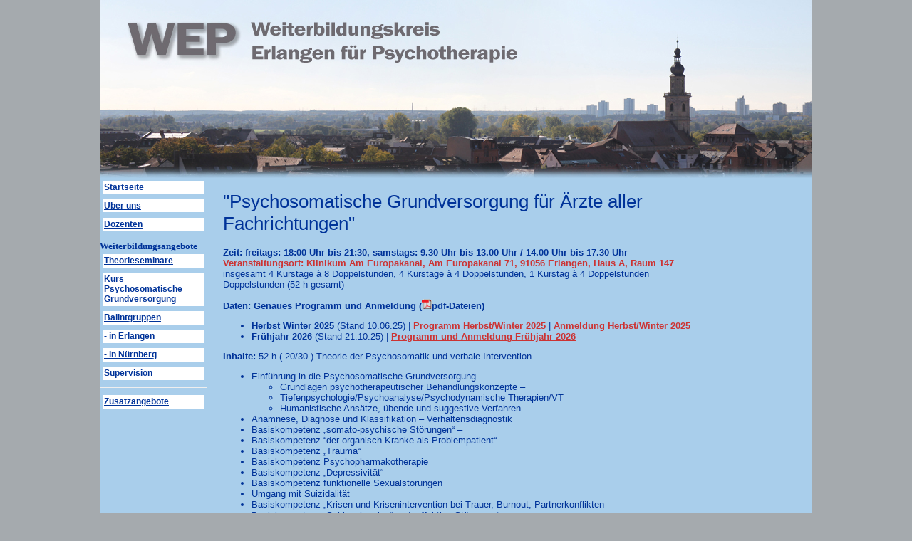

--- FILE ---
content_type: text/html
request_url: http://weiterbildung-psychotherapie-erlangen.de/main.php?section=kurs_psychosomatische_grundversorgung
body_size: 2781
content:

<!DOCTYPE html PUBLIC "-//W3C//DTD XHTML 1.0 Strict//EN"
  "http://www.w3.org/TR/xhtml1/DTD/xhtml1-loose.dtd">
  
  <html>
<head>
<title>Weiterbildungskreis für Psychotherapie Erlangen</title>
<meta http-equiv="Content-Type" content="text/html; charset=iso-8859-1" />

<link rel="stylesheet" type="text/css" href="style.css">

</head>

<body> 
<div id="wrap">
  <div id="top"></div>
  <div id="header"></div>
<div id="content">
  
<div id="left">



<ul id="Navigation">
    <li><a href="?section=start">Startseite</a></li>
    <li><a href="?section=ueberuns">Über uns</a></li>
    <li><a href="?section=dozenten">Dozenten</a></li>
</ul>

<strong><font color="#003399">Weiterbildungsangebote</font></strong>
<ul id="Navigation">

  <li><a href="?section=theorieseminare">Theorieseminare</a></li>
  <li><a href="?section=kurs_psychosomatische_grundversorgung">Kurs Psychosomatische Grundversorgung</a></li>
  <li><a href="?section=balintgruppen">Balintgruppen</a></li>
  <li><a href="?section=balintgruppen_termine">- in Erlangen</a></li>
  <li><a href="?section=balintgruppen_termine_nbg">- in Nürnberg</a></li>
  <li><a href="?section=supervision">Supervision</a></li>
<!--  <li><a href="?section=gruppenpsychotherapie">Gruppentherapie</a></li> -->
  <hr>
  <li><a href="?section=zusatzangebote">Zusatzangebote</a></li>
</ul>
<p>&nbsp;</p>
<br>
 


  </div>
  
  <div id="main_col"><!DOCTYPE HTML PUBLIC "-//W3C//DTD HTML 4.01 Transitional//EN">
<html>
<head>
</head>
<body>

<h1 align="left">"Psychosomatische Grundversorgung f&uuml;r &Auml;rzte aller   Fachrichtungen"<br>
</h1>

<p><strong>Zeit: 	freitags: 18:00 Uhr bis 21:30, samstags: 9.30 Uhr bis 13.00 Uhr / 14.00 Uhr bis   17.30 Uhr</strong><br>

    <strong><font color="#cc3333">Veranstaltungsort: 	Klinikum Am Europakanal, Am Europakanal 71, 91056 Erlangen, Haus A, Raum 147</strong></font><br>


  insgesamt  4 Kurstage &agrave; 8 Doppelstunden, 4 Kurstage &agrave; 4 Doppelstunden, 1 Kurstag &agrave; 4 Doppelstunden <br>

  Doppelstunden   (52 h gesamt)</p>


<p align="justify"><strong>Daten:  Genaues Programm und Anmeldung (<img src="/img/pdficon_small.gif" alt="pdf" border="0" height="14" width="14">pdf-Dateien)</strong><br>
</p>
    <ul>
  <!-- <li><strong>Winter-Fr&uuml;hjahr 2024</strong> (ausgebucht)    
      | <a href="/pdf/psy-gv/PsyGV_Winter_2024_B.pdf" target="_blank"><font color="#cc3333"><strong>Programm Winter Fr&uuml;hjahr 2024</strong></font></a>
  </li> 
  <li><strong>Sommer 2024</strong> (Stand: 02.01.24)    
  | <a href="/pdf/psy-gv/Psy-GV_Sommer_2024_D.pdf" target="_blank"><font color="#cc3333"><strong>Programm Sommer 2024</strong></font></a> | <a href="/pdf/psy-gv/AnmPsyGV_Sommer_2024.pdf" target="_blank"><font color="#cc3333"><strong>Anmeldung Sommer 2024</strong></font></a>
  </li>-->
        
  <li><strong>Herbst Winter 2025</strong> (Stand 10.06.25)   
      | <a href="/pdf/psy-gv/PsyGV_Herbst-Winter_2025.pdf" target="_blank"><font color="#cc3333"><strong>Programm Herbst/Winter  2025</strong></font></a> | <a href="/pdf/psy-gv/AnmPsyGV_Herbst_Winter_2025.pdf" target="_blank"><font color="#cc3333"><strong>Anmeldung Herbst/Winter 2025</strong></font></a>
  </li>
   <li><strong>Fr&uuml;hjahr 2026</strong> (Stand 21.10.25)
      | <a href="/pdf/psy-gv/PsyGV_Fruehjahr_2026_C.pdf" target="_blank"><font color="#cc3333"><strong>Programm  und Anmeldung Fr&uuml;hjahr 2026</strong></font></a>
  </li> 
        
</ul>
    
    <p>
    </p>

<p><strong>Inhalte: </strong>52 h ( 20/30 ) Theorie der Psychosomatik und verbale Intervention 

<ul>

  <li> Einf&uuml;hrung in die Psychosomatische Grundversorgung

    <ul>

      <li> Grundlagen psychotherapeutischer Behandlungskonzepte &ndash;</li>

      <li>        Tiefenpsychologie/Psychoanalyse/Psychodynamische Therapien/VT</li>

      <li>        Humanistische Ans&auml;tze, &uuml;bende und suggestive Verfahren</li>
    </ul>
  </li>

  <li>Anamnese, Diagnose und Klassifikation &ndash; Verhaltensdiagnostik</li>

  <li> Basiskompetenz &bdquo;somato-psychische St&ouml;rungen&ldquo; &ndash;</li>

  <li> Basiskompetenz &ldquo;der organisch Kranke als Problempatient&ldquo;</li>

  <li> Basiskompetenz &bdquo;Trauma&ldquo;</li>

  <li> Basiskompetenz Psychopharmakotherapie</li>

  <li> Basiskompetenz &bdquo;Depressivit&auml;t&ldquo;</li>

  <li> Basiskompetenz funktionelle Sexualst&ouml;rungen</li>

  <li> Umgang mit Suizidalit&auml;t</li>

  <li> Basiskompetenz &bdquo;Krisen und Krisenintervention bei Trauer, Burnout, Partnerkonflikten</li>

  <li> Basiskompetenz &bdquo;Schizophrenien&ldquo; und &bdquo;affektive St&ouml;rungen&ldquo;</li>

  <li> Neuropsychologische Aspekte der Psychosomatik</li>

  <li> Pers&ouml;nlichkeit des Patienten im Kontext &ndash;
&bdquo;Zentralkonflikt&ldquo; / &bdquo;zweigleisige Behandlungen&ldquo;
&ndash;</li>

  <li> Basiskompetenzen &bdquo;Psychosomatik des
Herzinfarktes&ldquo;, &bdquo;funktionelle Herzbeschwerden&ldquo; und
&bdquo;Angstsyndrome&ldquo;</li>

  <li> Basiskompetenz &bdquo;die somatoforme St&ouml;rung&ldquo; &ndash; &bdquo;der Organgesunde<br>

  als Problempatient&ldquo; &ndash;</li>

  <li> Psychosomatische Zusammenh&auml;nge/Bindungsstile und Beziehungsprobleme / Bew&auml;ltigungs-Strategien und Abwehr</li>

  <li> Die Psychosomatik bei Kindern</li>

</ul>

<p><br>

Die verbalen Interventionstechniken/prakt.&Uuml;bungen sind in die
jeweiligen Kurstage inhaltlich miteingewoben. Die zeitliche Aufteilung
zwischen Theorie-Vermittlung und praktischen Anleitungen, bzw.
praktischer Selbsterfahrung entspricht ca.2/5 Theorie zu 3/5 Praxis in
Interventionstechniken.</p>

<p><strong>Verantwortl. Leitung: </strong>Dr. Richard Sohn, Dr. Roland Grabisch<br>

</p>

<p><strong>Geb&uuml;hr : 895 &euro; f&uuml;r 52 h </strong></p>

<p><strong>Zur Kurs-Anmeldung: <a href="http://www.weiterbildung-psychotherapie-erlangen.de/main.php?section=kurs_psychosomatische_grundversorgung#top" target="_self">siehe oben</a></strong></p>

<p>Kontakt : Frau Reuther / Gemeinschaftspraxis Dr. Richard Sohn  und Dr. Christian Meier<br>
  Tel: 0911/779244, <br>
  Fax : 0911/7432973<br>
  e-mail : <br>

  <a href="mailto:drs.sohn.meier@gmx.de"><img src="/img/brief.gif" alt="brief" border="0" height="11" width="17"> drs.sohn.meier@gmx.de</a><br>
  
<a href="mailto:richard.sohn@arcor.de"><img src="/img/brief.gif" alt="brief" border="0" height="11" width="17"> richard.sohn@arcor.de</a></p>
<hr>
<p><a href="?section=theorieseminare">zur&uuml;ck zur &Uuml;bersicht</a> | <a href="#top">nach oben</a></p>

 <br>

</body>
</html> 
</div>
  
  <div id="right_col">



        <table width="140" cellpadding="0" cellspacing="0" border="0">


<!--         <tr>
            <td style="width: 140px; height: 21px; background: url(img/box_top.jpg) no-repeat bottom left;" align="center">

          </tr>
-->
	<tr>
          <!--    <td style="min-height:100px; background: url(img/box_middle.jpg) repeat-y; padding: 4px;">-->
			
			 </td>
          </tr>
<!-- 
	<tr>
            <td><img src="img/box_bottom.jpg" alt="" /></td>
          </tr>
-->
        </table>
        

        <br />


  </div>
  


  <br style="clear: both;" />
  </div>
  
   
<div id="footer">

<br>
<br>
<br>
<br><font color=fffff><br />
&#169; Weiterbildungskreis für Psychotherapie Erlangen 2010-2024 | <a href="?section=kontakt">Kontakt &amp; Impressum und Datenschutz</a> | <a href="/pool/">Dozentenbereich</a></font>


</div>  
  
</div>

</body>
</html> 



--- FILE ---
content_type: text/css
request_url: http://weiterbildung-psychotherapie-erlangen.de/style.css
body_size: 1145
content:

/* Hintergrund, Schrift Menu und Footer
*/
body {
  margin: 0;
  padding: 0;
  text-align: center;
  background-color:#a5aaae;
  font-size: 10pt;
  font:"Courier New", Courier, monospace;
}

/* Umbruch
*/
#wrap {
  position: relative;
  width: 1000px;
  text-align: left;
  margin: 0 auto 0 auto;
}

/* oberste Leiste
#top {
  background: url(img/top.gif);
  height: 100px;
}*/

/* oberste Leiste
#tab {
  border-width:1px;
  border-style:solid;
  border-color:blue;
  padding:2.5em;
  text-align:justify;
}

*/

/* Heaader mit Logo
*/
#header {
  background: url(img/logo.jpg);
  height: 250px;
  text-align: center;
  vertical-align:middle;
  font-family:Arial, Helvetica, sans-serif;
  color:#0033FF;
}

/* Heaader mit Logo

#header h1 {
  display: inline;
  position: absolute; 
  top: 110px; left: 150px;
  color: #FFFFFF;
  font: 'Courier New';
  font-weight: normal;
  font-size: 24px;
  color: #0033FF;
}
*/

/* Heaader mit Logo

#top2 {
  background: url(img/top2.gif);
  height: 31px;
}
*/


/* Hintergrund für Inhalt
*/
#content {
  background: url(img/contentbg.jpg);
  width: 1000px; background-repeat: repeat;
}

/* Linke Leiste
*/
#left {
  width: 160px;
  float: left;
  padding-top: 0px;
  padding-left: 0px;
  padding-right: 8px;
  padding-bottom: 0px;
  color: black;
  overflow: hidden;
}

/* Linke Leiste ohen Funktion
#left .Cmite, #left_col .Cnorm, #left_col .Cdark {
  color: red;
}



#left a {
  color: blue;
}

#left_col .menu_heading
{
  color: #000;
  display:block;
  letter-spacing: 1px;
  font-size: 11px;
  padding: 5px;
}


*/



/* Hauptnavigation links
*/
  ul#Navigation {
    font-family:Verdana, Arial, Helvetica, sans-serif;
    font-size: 0.90em;
    float: left; width: 150px;
    margin: 0 0 0.8em; padding: 0;
  }
  ul#Navigation li {
    list-style: none;
    margin: 0; padding: 0.3em;
  }
  ul#Navigation a {
    display: block;
    padding: 0.2em;
    font-weight: bold;
  }
  ul#Navigation a:link {
    color: #003399; background-color: white;
  }
  ul#Navigation a:visited {
    color: #003399; background-color: white;
  }
  ul#Navigation a:hover {
    color: #003399; background-color: #eee;
  }
  ul#Navigation a:active {
    color: white; background-color: #003399;
  }
 
 
 /* Inhalt Mindesthöhe, Schrift, Farbe, Größe
*/
#main_col {
  width: 780px;
  float: left;
  padding-top: 0px;
  padding-left: 5px;
  padding-right: 5px;
  padding-bottom: 0px;
  clear: none;
  min-height: 400px;
  overflow: auto;
  font-family:Arial, Helvetica, sans-serif;
  font:caption;
  font-size:9.8pt;
  color:#003399;
 }
 
  h1 { font-family:Arial,sans-serif; font-size:2em; font-weight:normal; }

#main_col a:link { color: #045FB4; }

#main_col a:visited { color: #045FB4; }

#main_col a:hover { color: #045FB4; background-color: #eee; }

#main_col a:active { color: red; }

  
/* Rechte Leiste: Infobox
*/
#right_col1 { 
  width: 140px;
  float: left;
  padding-top: 0px;
  padding-left: 5px;
  padding-right: 5px;
  padding-bottom: 0px;
  overflow: hidden;
}

/* Untere Leiste, Footer
*/
#footer {
  background: url(img/footer.jpg);
  height: 100px;
  text-align:center;
  vertical-align:bottom;
  color: #003399;
  font:small-caps 9pt Verdana; 
}


/* aLinks im Footer
*/
#footer a:link { color: white; text-decoration:none;}

#footer a:visited { color: white; }

#footer a:hover { color: white; background-color: none; text-decoration:underline;}

#footer a:active { color: #a9ceeb; }

